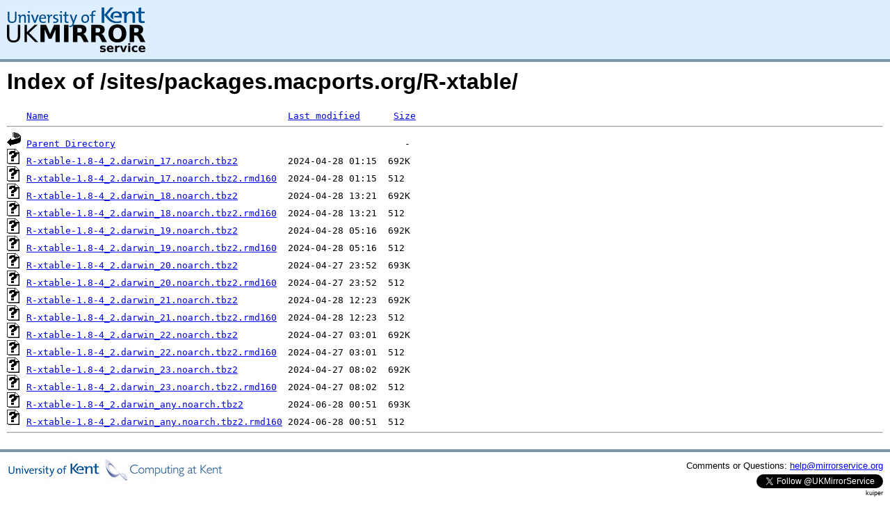

--- FILE ---
content_type: text/html;charset=UTF-8
request_url: https://kuiper.mirrorservice.org/sites/packages.macports.org/R-xtable/
body_size: 4593
content:
<!DOCTYPE HTML PUBLIC "-//W3C//DTD HTML 3.2 Final//EN">
<html>
 <head>
  <title>Index of /sites/packages.macports.org/R-xtable</title>
<script async src="https://www.googletagmanager.com/gtag/js?id=G-F83S6SQT9G"></script><script>window.dataLayer = window.dataLayer || []; function gtag(){dataLayer.push(arguments);} gtag('js', new Date()); gtag('config', 'G-F83S6SQT9G');</script><link rel="stylesheet" type="text/css" media="screen" href="/include/style.css"> </head>
 <body>
<div id="header">
<a href="/"><img src="/include/ukms-kent1.png" alt="UK Mirror Service"></a>
</div>

<div id="content">


<h1>Index of /sites/packages.macports.org/R-xtable/</h1>
<pre><img src="/icons/blank.gif" alt="Icon "> <a href="?C=N;O=D">Name</a>                                           <a href="?C=M;O=A">Last modified</a>      <a href="?C=S;O=A">Size</a>  <hr><img src="/icons/back.gif" alt="[PARENTDIR]"> <a href="/sites/packages.macports.org/">Parent Directory</a>                                                    -   
<img src="/icons/unknown.gif" alt="[   ]"> <a href="R-xtable-1.8-4_2.darwin_17.noarch.tbz2">R-xtable-1.8-4_2.darwin_17.noarch.tbz2</a>         2024-04-28 01:15  692K  
<img src="/icons/unknown.gif" alt="[   ]"> <a href="R-xtable-1.8-4_2.darwin_17.noarch.tbz2.rmd160">R-xtable-1.8-4_2.darwin_17.noarch.tbz2.rmd160</a>  2024-04-28 01:15  512   
<img src="/icons/unknown.gif" alt="[   ]"> <a href="R-xtable-1.8-4_2.darwin_18.noarch.tbz2">R-xtable-1.8-4_2.darwin_18.noarch.tbz2</a>         2024-04-28 13:21  692K  
<img src="/icons/unknown.gif" alt="[   ]"> <a href="R-xtable-1.8-4_2.darwin_18.noarch.tbz2.rmd160">R-xtable-1.8-4_2.darwin_18.noarch.tbz2.rmd160</a>  2024-04-28 13:21  512   
<img src="/icons/unknown.gif" alt="[   ]"> <a href="R-xtable-1.8-4_2.darwin_19.noarch.tbz2">R-xtable-1.8-4_2.darwin_19.noarch.tbz2</a>         2024-04-28 05:16  692K  
<img src="/icons/unknown.gif" alt="[   ]"> <a href="R-xtable-1.8-4_2.darwin_19.noarch.tbz2.rmd160">R-xtable-1.8-4_2.darwin_19.noarch.tbz2.rmd160</a>  2024-04-28 05:16  512   
<img src="/icons/unknown.gif" alt="[   ]"> <a href="R-xtable-1.8-4_2.darwin_20.noarch.tbz2">R-xtable-1.8-4_2.darwin_20.noarch.tbz2</a>         2024-04-27 23:52  693K  
<img src="/icons/unknown.gif" alt="[   ]"> <a href="R-xtable-1.8-4_2.darwin_20.noarch.tbz2.rmd160">R-xtable-1.8-4_2.darwin_20.noarch.tbz2.rmd160</a>  2024-04-27 23:52  512   
<img src="/icons/unknown.gif" alt="[   ]"> <a href="R-xtable-1.8-4_2.darwin_21.noarch.tbz2">R-xtable-1.8-4_2.darwin_21.noarch.tbz2</a>         2024-04-28 12:23  692K  
<img src="/icons/unknown.gif" alt="[   ]"> <a href="R-xtable-1.8-4_2.darwin_21.noarch.tbz2.rmd160">R-xtable-1.8-4_2.darwin_21.noarch.tbz2.rmd160</a>  2024-04-28 12:23  512   
<img src="/icons/unknown.gif" alt="[   ]"> <a href="R-xtable-1.8-4_2.darwin_22.noarch.tbz2">R-xtable-1.8-4_2.darwin_22.noarch.tbz2</a>         2024-04-27 03:01  692K  
<img src="/icons/unknown.gif" alt="[   ]"> <a href="R-xtable-1.8-4_2.darwin_22.noarch.tbz2.rmd160">R-xtable-1.8-4_2.darwin_22.noarch.tbz2.rmd160</a>  2024-04-27 03:01  512   
<img src="/icons/unknown.gif" alt="[   ]"> <a href="R-xtable-1.8-4_2.darwin_23.noarch.tbz2">R-xtable-1.8-4_2.darwin_23.noarch.tbz2</a>         2024-04-27 08:02  692K  
<img src="/icons/unknown.gif" alt="[   ]"> <a href="R-xtable-1.8-4_2.darwin_23.noarch.tbz2.rmd160">R-xtable-1.8-4_2.darwin_23.noarch.tbz2.rmd160</a>  2024-04-27 08:02  512   
<img src="/icons/unknown.gif" alt="[   ]"> <a href="R-xtable-1.8-4_2.darwin_any.noarch.tbz2">R-xtable-1.8-4_2.darwin_any.noarch.tbz2</a>        2024-06-28 00:51  693K  
<img src="/icons/unknown.gif" alt="[   ]"> <a href="R-xtable-1.8-4_2.darwin_any.noarch.tbz2.rmd160">R-xtable-1.8-4_2.darwin_any.noarch.tbz2.rmd160</a> 2024-06-28 00:51  512   
<hr></pre>
</div>

<div class="clear"></div>

<div id="footer">
	<div id="footer_left">
		<a href="http://www.cs.kent.ac.uk/"><img src="/include/CompLab-thin.jpg" alt="University of Kent Computing"></a>
	</div>
	<div id="footer_right">
		<p>Comments or Questions: <a href="mailto:help@mirrorservice.org">help@mirrorservice.org</a></p>
		<a href="https://twitter.com/UKMirrorService" class="twitter-follow-button" data-show-count="false">Follow @UKMirrorService</a>
		<script>!function(d,s,id){var js,fjs=d.getElementsByTagName(s)[0];if(!d.getElementById(id)){js=d.createElement(s);js.id=id;js.src="//platform.twitter.com/widgets.js";fjs.parentNode.insertBefore(js,fjs);}}(document,"script","twitter-wjs");</script>
		<p style="font-size: xx-small">kuiper</p>
	</div>
</div>
</body></html>
